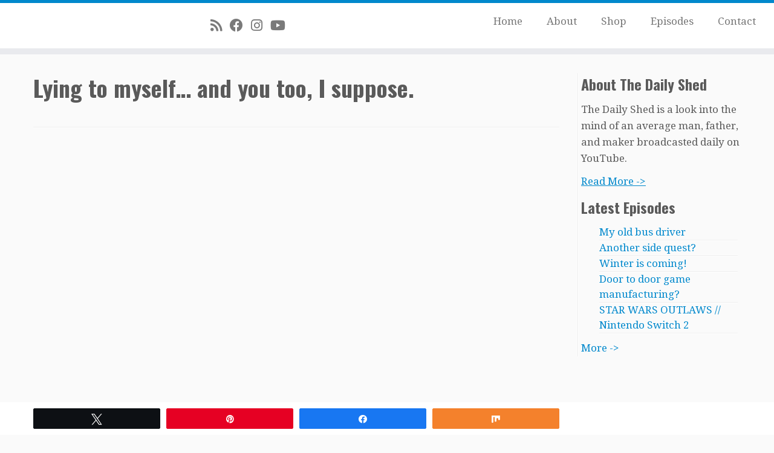

--- FILE ---
content_type: text/html; charset=utf-8
request_url: https://www.google.com/recaptcha/api2/anchor?ar=1&k=6Le5GfkUAAAAAOZMBsdn5AxOCm0s-lFLYPKvaSgT&co=aHR0cHM6Ly90aGVkYWlseXNoZWQuY29tOjQ0Mw..&hl=en&v=PoyoqOPhxBO7pBk68S4YbpHZ&size=invisible&anchor-ms=20000&execute-ms=30000&cb=mgo9jwrjxfr8
body_size: 48496
content:
<!DOCTYPE HTML><html dir="ltr" lang="en"><head><meta http-equiv="Content-Type" content="text/html; charset=UTF-8">
<meta http-equiv="X-UA-Compatible" content="IE=edge">
<title>reCAPTCHA</title>
<style type="text/css">
/* cyrillic-ext */
@font-face {
  font-family: 'Roboto';
  font-style: normal;
  font-weight: 400;
  font-stretch: 100%;
  src: url(//fonts.gstatic.com/s/roboto/v48/KFO7CnqEu92Fr1ME7kSn66aGLdTylUAMa3GUBHMdazTgWw.woff2) format('woff2');
  unicode-range: U+0460-052F, U+1C80-1C8A, U+20B4, U+2DE0-2DFF, U+A640-A69F, U+FE2E-FE2F;
}
/* cyrillic */
@font-face {
  font-family: 'Roboto';
  font-style: normal;
  font-weight: 400;
  font-stretch: 100%;
  src: url(//fonts.gstatic.com/s/roboto/v48/KFO7CnqEu92Fr1ME7kSn66aGLdTylUAMa3iUBHMdazTgWw.woff2) format('woff2');
  unicode-range: U+0301, U+0400-045F, U+0490-0491, U+04B0-04B1, U+2116;
}
/* greek-ext */
@font-face {
  font-family: 'Roboto';
  font-style: normal;
  font-weight: 400;
  font-stretch: 100%;
  src: url(//fonts.gstatic.com/s/roboto/v48/KFO7CnqEu92Fr1ME7kSn66aGLdTylUAMa3CUBHMdazTgWw.woff2) format('woff2');
  unicode-range: U+1F00-1FFF;
}
/* greek */
@font-face {
  font-family: 'Roboto';
  font-style: normal;
  font-weight: 400;
  font-stretch: 100%;
  src: url(//fonts.gstatic.com/s/roboto/v48/KFO7CnqEu92Fr1ME7kSn66aGLdTylUAMa3-UBHMdazTgWw.woff2) format('woff2');
  unicode-range: U+0370-0377, U+037A-037F, U+0384-038A, U+038C, U+038E-03A1, U+03A3-03FF;
}
/* math */
@font-face {
  font-family: 'Roboto';
  font-style: normal;
  font-weight: 400;
  font-stretch: 100%;
  src: url(//fonts.gstatic.com/s/roboto/v48/KFO7CnqEu92Fr1ME7kSn66aGLdTylUAMawCUBHMdazTgWw.woff2) format('woff2');
  unicode-range: U+0302-0303, U+0305, U+0307-0308, U+0310, U+0312, U+0315, U+031A, U+0326-0327, U+032C, U+032F-0330, U+0332-0333, U+0338, U+033A, U+0346, U+034D, U+0391-03A1, U+03A3-03A9, U+03B1-03C9, U+03D1, U+03D5-03D6, U+03F0-03F1, U+03F4-03F5, U+2016-2017, U+2034-2038, U+203C, U+2040, U+2043, U+2047, U+2050, U+2057, U+205F, U+2070-2071, U+2074-208E, U+2090-209C, U+20D0-20DC, U+20E1, U+20E5-20EF, U+2100-2112, U+2114-2115, U+2117-2121, U+2123-214F, U+2190, U+2192, U+2194-21AE, U+21B0-21E5, U+21F1-21F2, U+21F4-2211, U+2213-2214, U+2216-22FF, U+2308-230B, U+2310, U+2319, U+231C-2321, U+2336-237A, U+237C, U+2395, U+239B-23B7, U+23D0, U+23DC-23E1, U+2474-2475, U+25AF, U+25B3, U+25B7, U+25BD, U+25C1, U+25CA, U+25CC, U+25FB, U+266D-266F, U+27C0-27FF, U+2900-2AFF, U+2B0E-2B11, U+2B30-2B4C, U+2BFE, U+3030, U+FF5B, U+FF5D, U+1D400-1D7FF, U+1EE00-1EEFF;
}
/* symbols */
@font-face {
  font-family: 'Roboto';
  font-style: normal;
  font-weight: 400;
  font-stretch: 100%;
  src: url(//fonts.gstatic.com/s/roboto/v48/KFO7CnqEu92Fr1ME7kSn66aGLdTylUAMaxKUBHMdazTgWw.woff2) format('woff2');
  unicode-range: U+0001-000C, U+000E-001F, U+007F-009F, U+20DD-20E0, U+20E2-20E4, U+2150-218F, U+2190, U+2192, U+2194-2199, U+21AF, U+21E6-21F0, U+21F3, U+2218-2219, U+2299, U+22C4-22C6, U+2300-243F, U+2440-244A, U+2460-24FF, U+25A0-27BF, U+2800-28FF, U+2921-2922, U+2981, U+29BF, U+29EB, U+2B00-2BFF, U+4DC0-4DFF, U+FFF9-FFFB, U+10140-1018E, U+10190-1019C, U+101A0, U+101D0-101FD, U+102E0-102FB, U+10E60-10E7E, U+1D2C0-1D2D3, U+1D2E0-1D37F, U+1F000-1F0FF, U+1F100-1F1AD, U+1F1E6-1F1FF, U+1F30D-1F30F, U+1F315, U+1F31C, U+1F31E, U+1F320-1F32C, U+1F336, U+1F378, U+1F37D, U+1F382, U+1F393-1F39F, U+1F3A7-1F3A8, U+1F3AC-1F3AF, U+1F3C2, U+1F3C4-1F3C6, U+1F3CA-1F3CE, U+1F3D4-1F3E0, U+1F3ED, U+1F3F1-1F3F3, U+1F3F5-1F3F7, U+1F408, U+1F415, U+1F41F, U+1F426, U+1F43F, U+1F441-1F442, U+1F444, U+1F446-1F449, U+1F44C-1F44E, U+1F453, U+1F46A, U+1F47D, U+1F4A3, U+1F4B0, U+1F4B3, U+1F4B9, U+1F4BB, U+1F4BF, U+1F4C8-1F4CB, U+1F4D6, U+1F4DA, U+1F4DF, U+1F4E3-1F4E6, U+1F4EA-1F4ED, U+1F4F7, U+1F4F9-1F4FB, U+1F4FD-1F4FE, U+1F503, U+1F507-1F50B, U+1F50D, U+1F512-1F513, U+1F53E-1F54A, U+1F54F-1F5FA, U+1F610, U+1F650-1F67F, U+1F687, U+1F68D, U+1F691, U+1F694, U+1F698, U+1F6AD, U+1F6B2, U+1F6B9-1F6BA, U+1F6BC, U+1F6C6-1F6CF, U+1F6D3-1F6D7, U+1F6E0-1F6EA, U+1F6F0-1F6F3, U+1F6F7-1F6FC, U+1F700-1F7FF, U+1F800-1F80B, U+1F810-1F847, U+1F850-1F859, U+1F860-1F887, U+1F890-1F8AD, U+1F8B0-1F8BB, U+1F8C0-1F8C1, U+1F900-1F90B, U+1F93B, U+1F946, U+1F984, U+1F996, U+1F9E9, U+1FA00-1FA6F, U+1FA70-1FA7C, U+1FA80-1FA89, U+1FA8F-1FAC6, U+1FACE-1FADC, U+1FADF-1FAE9, U+1FAF0-1FAF8, U+1FB00-1FBFF;
}
/* vietnamese */
@font-face {
  font-family: 'Roboto';
  font-style: normal;
  font-weight: 400;
  font-stretch: 100%;
  src: url(//fonts.gstatic.com/s/roboto/v48/KFO7CnqEu92Fr1ME7kSn66aGLdTylUAMa3OUBHMdazTgWw.woff2) format('woff2');
  unicode-range: U+0102-0103, U+0110-0111, U+0128-0129, U+0168-0169, U+01A0-01A1, U+01AF-01B0, U+0300-0301, U+0303-0304, U+0308-0309, U+0323, U+0329, U+1EA0-1EF9, U+20AB;
}
/* latin-ext */
@font-face {
  font-family: 'Roboto';
  font-style: normal;
  font-weight: 400;
  font-stretch: 100%;
  src: url(//fonts.gstatic.com/s/roboto/v48/KFO7CnqEu92Fr1ME7kSn66aGLdTylUAMa3KUBHMdazTgWw.woff2) format('woff2');
  unicode-range: U+0100-02BA, U+02BD-02C5, U+02C7-02CC, U+02CE-02D7, U+02DD-02FF, U+0304, U+0308, U+0329, U+1D00-1DBF, U+1E00-1E9F, U+1EF2-1EFF, U+2020, U+20A0-20AB, U+20AD-20C0, U+2113, U+2C60-2C7F, U+A720-A7FF;
}
/* latin */
@font-face {
  font-family: 'Roboto';
  font-style: normal;
  font-weight: 400;
  font-stretch: 100%;
  src: url(//fonts.gstatic.com/s/roboto/v48/KFO7CnqEu92Fr1ME7kSn66aGLdTylUAMa3yUBHMdazQ.woff2) format('woff2');
  unicode-range: U+0000-00FF, U+0131, U+0152-0153, U+02BB-02BC, U+02C6, U+02DA, U+02DC, U+0304, U+0308, U+0329, U+2000-206F, U+20AC, U+2122, U+2191, U+2193, U+2212, U+2215, U+FEFF, U+FFFD;
}
/* cyrillic-ext */
@font-face {
  font-family: 'Roboto';
  font-style: normal;
  font-weight: 500;
  font-stretch: 100%;
  src: url(//fonts.gstatic.com/s/roboto/v48/KFO7CnqEu92Fr1ME7kSn66aGLdTylUAMa3GUBHMdazTgWw.woff2) format('woff2');
  unicode-range: U+0460-052F, U+1C80-1C8A, U+20B4, U+2DE0-2DFF, U+A640-A69F, U+FE2E-FE2F;
}
/* cyrillic */
@font-face {
  font-family: 'Roboto';
  font-style: normal;
  font-weight: 500;
  font-stretch: 100%;
  src: url(//fonts.gstatic.com/s/roboto/v48/KFO7CnqEu92Fr1ME7kSn66aGLdTylUAMa3iUBHMdazTgWw.woff2) format('woff2');
  unicode-range: U+0301, U+0400-045F, U+0490-0491, U+04B0-04B1, U+2116;
}
/* greek-ext */
@font-face {
  font-family: 'Roboto';
  font-style: normal;
  font-weight: 500;
  font-stretch: 100%;
  src: url(//fonts.gstatic.com/s/roboto/v48/KFO7CnqEu92Fr1ME7kSn66aGLdTylUAMa3CUBHMdazTgWw.woff2) format('woff2');
  unicode-range: U+1F00-1FFF;
}
/* greek */
@font-face {
  font-family: 'Roboto';
  font-style: normal;
  font-weight: 500;
  font-stretch: 100%;
  src: url(//fonts.gstatic.com/s/roboto/v48/KFO7CnqEu92Fr1ME7kSn66aGLdTylUAMa3-UBHMdazTgWw.woff2) format('woff2');
  unicode-range: U+0370-0377, U+037A-037F, U+0384-038A, U+038C, U+038E-03A1, U+03A3-03FF;
}
/* math */
@font-face {
  font-family: 'Roboto';
  font-style: normal;
  font-weight: 500;
  font-stretch: 100%;
  src: url(//fonts.gstatic.com/s/roboto/v48/KFO7CnqEu92Fr1ME7kSn66aGLdTylUAMawCUBHMdazTgWw.woff2) format('woff2');
  unicode-range: U+0302-0303, U+0305, U+0307-0308, U+0310, U+0312, U+0315, U+031A, U+0326-0327, U+032C, U+032F-0330, U+0332-0333, U+0338, U+033A, U+0346, U+034D, U+0391-03A1, U+03A3-03A9, U+03B1-03C9, U+03D1, U+03D5-03D6, U+03F0-03F1, U+03F4-03F5, U+2016-2017, U+2034-2038, U+203C, U+2040, U+2043, U+2047, U+2050, U+2057, U+205F, U+2070-2071, U+2074-208E, U+2090-209C, U+20D0-20DC, U+20E1, U+20E5-20EF, U+2100-2112, U+2114-2115, U+2117-2121, U+2123-214F, U+2190, U+2192, U+2194-21AE, U+21B0-21E5, U+21F1-21F2, U+21F4-2211, U+2213-2214, U+2216-22FF, U+2308-230B, U+2310, U+2319, U+231C-2321, U+2336-237A, U+237C, U+2395, U+239B-23B7, U+23D0, U+23DC-23E1, U+2474-2475, U+25AF, U+25B3, U+25B7, U+25BD, U+25C1, U+25CA, U+25CC, U+25FB, U+266D-266F, U+27C0-27FF, U+2900-2AFF, U+2B0E-2B11, U+2B30-2B4C, U+2BFE, U+3030, U+FF5B, U+FF5D, U+1D400-1D7FF, U+1EE00-1EEFF;
}
/* symbols */
@font-face {
  font-family: 'Roboto';
  font-style: normal;
  font-weight: 500;
  font-stretch: 100%;
  src: url(//fonts.gstatic.com/s/roboto/v48/KFO7CnqEu92Fr1ME7kSn66aGLdTylUAMaxKUBHMdazTgWw.woff2) format('woff2');
  unicode-range: U+0001-000C, U+000E-001F, U+007F-009F, U+20DD-20E0, U+20E2-20E4, U+2150-218F, U+2190, U+2192, U+2194-2199, U+21AF, U+21E6-21F0, U+21F3, U+2218-2219, U+2299, U+22C4-22C6, U+2300-243F, U+2440-244A, U+2460-24FF, U+25A0-27BF, U+2800-28FF, U+2921-2922, U+2981, U+29BF, U+29EB, U+2B00-2BFF, U+4DC0-4DFF, U+FFF9-FFFB, U+10140-1018E, U+10190-1019C, U+101A0, U+101D0-101FD, U+102E0-102FB, U+10E60-10E7E, U+1D2C0-1D2D3, U+1D2E0-1D37F, U+1F000-1F0FF, U+1F100-1F1AD, U+1F1E6-1F1FF, U+1F30D-1F30F, U+1F315, U+1F31C, U+1F31E, U+1F320-1F32C, U+1F336, U+1F378, U+1F37D, U+1F382, U+1F393-1F39F, U+1F3A7-1F3A8, U+1F3AC-1F3AF, U+1F3C2, U+1F3C4-1F3C6, U+1F3CA-1F3CE, U+1F3D4-1F3E0, U+1F3ED, U+1F3F1-1F3F3, U+1F3F5-1F3F7, U+1F408, U+1F415, U+1F41F, U+1F426, U+1F43F, U+1F441-1F442, U+1F444, U+1F446-1F449, U+1F44C-1F44E, U+1F453, U+1F46A, U+1F47D, U+1F4A3, U+1F4B0, U+1F4B3, U+1F4B9, U+1F4BB, U+1F4BF, U+1F4C8-1F4CB, U+1F4D6, U+1F4DA, U+1F4DF, U+1F4E3-1F4E6, U+1F4EA-1F4ED, U+1F4F7, U+1F4F9-1F4FB, U+1F4FD-1F4FE, U+1F503, U+1F507-1F50B, U+1F50D, U+1F512-1F513, U+1F53E-1F54A, U+1F54F-1F5FA, U+1F610, U+1F650-1F67F, U+1F687, U+1F68D, U+1F691, U+1F694, U+1F698, U+1F6AD, U+1F6B2, U+1F6B9-1F6BA, U+1F6BC, U+1F6C6-1F6CF, U+1F6D3-1F6D7, U+1F6E0-1F6EA, U+1F6F0-1F6F3, U+1F6F7-1F6FC, U+1F700-1F7FF, U+1F800-1F80B, U+1F810-1F847, U+1F850-1F859, U+1F860-1F887, U+1F890-1F8AD, U+1F8B0-1F8BB, U+1F8C0-1F8C1, U+1F900-1F90B, U+1F93B, U+1F946, U+1F984, U+1F996, U+1F9E9, U+1FA00-1FA6F, U+1FA70-1FA7C, U+1FA80-1FA89, U+1FA8F-1FAC6, U+1FACE-1FADC, U+1FADF-1FAE9, U+1FAF0-1FAF8, U+1FB00-1FBFF;
}
/* vietnamese */
@font-face {
  font-family: 'Roboto';
  font-style: normal;
  font-weight: 500;
  font-stretch: 100%;
  src: url(//fonts.gstatic.com/s/roboto/v48/KFO7CnqEu92Fr1ME7kSn66aGLdTylUAMa3OUBHMdazTgWw.woff2) format('woff2');
  unicode-range: U+0102-0103, U+0110-0111, U+0128-0129, U+0168-0169, U+01A0-01A1, U+01AF-01B0, U+0300-0301, U+0303-0304, U+0308-0309, U+0323, U+0329, U+1EA0-1EF9, U+20AB;
}
/* latin-ext */
@font-face {
  font-family: 'Roboto';
  font-style: normal;
  font-weight: 500;
  font-stretch: 100%;
  src: url(//fonts.gstatic.com/s/roboto/v48/KFO7CnqEu92Fr1ME7kSn66aGLdTylUAMa3KUBHMdazTgWw.woff2) format('woff2');
  unicode-range: U+0100-02BA, U+02BD-02C5, U+02C7-02CC, U+02CE-02D7, U+02DD-02FF, U+0304, U+0308, U+0329, U+1D00-1DBF, U+1E00-1E9F, U+1EF2-1EFF, U+2020, U+20A0-20AB, U+20AD-20C0, U+2113, U+2C60-2C7F, U+A720-A7FF;
}
/* latin */
@font-face {
  font-family: 'Roboto';
  font-style: normal;
  font-weight: 500;
  font-stretch: 100%;
  src: url(//fonts.gstatic.com/s/roboto/v48/KFO7CnqEu92Fr1ME7kSn66aGLdTylUAMa3yUBHMdazQ.woff2) format('woff2');
  unicode-range: U+0000-00FF, U+0131, U+0152-0153, U+02BB-02BC, U+02C6, U+02DA, U+02DC, U+0304, U+0308, U+0329, U+2000-206F, U+20AC, U+2122, U+2191, U+2193, U+2212, U+2215, U+FEFF, U+FFFD;
}
/* cyrillic-ext */
@font-face {
  font-family: 'Roboto';
  font-style: normal;
  font-weight: 900;
  font-stretch: 100%;
  src: url(//fonts.gstatic.com/s/roboto/v48/KFO7CnqEu92Fr1ME7kSn66aGLdTylUAMa3GUBHMdazTgWw.woff2) format('woff2');
  unicode-range: U+0460-052F, U+1C80-1C8A, U+20B4, U+2DE0-2DFF, U+A640-A69F, U+FE2E-FE2F;
}
/* cyrillic */
@font-face {
  font-family: 'Roboto';
  font-style: normal;
  font-weight: 900;
  font-stretch: 100%;
  src: url(//fonts.gstatic.com/s/roboto/v48/KFO7CnqEu92Fr1ME7kSn66aGLdTylUAMa3iUBHMdazTgWw.woff2) format('woff2');
  unicode-range: U+0301, U+0400-045F, U+0490-0491, U+04B0-04B1, U+2116;
}
/* greek-ext */
@font-face {
  font-family: 'Roboto';
  font-style: normal;
  font-weight: 900;
  font-stretch: 100%;
  src: url(//fonts.gstatic.com/s/roboto/v48/KFO7CnqEu92Fr1ME7kSn66aGLdTylUAMa3CUBHMdazTgWw.woff2) format('woff2');
  unicode-range: U+1F00-1FFF;
}
/* greek */
@font-face {
  font-family: 'Roboto';
  font-style: normal;
  font-weight: 900;
  font-stretch: 100%;
  src: url(//fonts.gstatic.com/s/roboto/v48/KFO7CnqEu92Fr1ME7kSn66aGLdTylUAMa3-UBHMdazTgWw.woff2) format('woff2');
  unicode-range: U+0370-0377, U+037A-037F, U+0384-038A, U+038C, U+038E-03A1, U+03A3-03FF;
}
/* math */
@font-face {
  font-family: 'Roboto';
  font-style: normal;
  font-weight: 900;
  font-stretch: 100%;
  src: url(//fonts.gstatic.com/s/roboto/v48/KFO7CnqEu92Fr1ME7kSn66aGLdTylUAMawCUBHMdazTgWw.woff2) format('woff2');
  unicode-range: U+0302-0303, U+0305, U+0307-0308, U+0310, U+0312, U+0315, U+031A, U+0326-0327, U+032C, U+032F-0330, U+0332-0333, U+0338, U+033A, U+0346, U+034D, U+0391-03A1, U+03A3-03A9, U+03B1-03C9, U+03D1, U+03D5-03D6, U+03F0-03F1, U+03F4-03F5, U+2016-2017, U+2034-2038, U+203C, U+2040, U+2043, U+2047, U+2050, U+2057, U+205F, U+2070-2071, U+2074-208E, U+2090-209C, U+20D0-20DC, U+20E1, U+20E5-20EF, U+2100-2112, U+2114-2115, U+2117-2121, U+2123-214F, U+2190, U+2192, U+2194-21AE, U+21B0-21E5, U+21F1-21F2, U+21F4-2211, U+2213-2214, U+2216-22FF, U+2308-230B, U+2310, U+2319, U+231C-2321, U+2336-237A, U+237C, U+2395, U+239B-23B7, U+23D0, U+23DC-23E1, U+2474-2475, U+25AF, U+25B3, U+25B7, U+25BD, U+25C1, U+25CA, U+25CC, U+25FB, U+266D-266F, U+27C0-27FF, U+2900-2AFF, U+2B0E-2B11, U+2B30-2B4C, U+2BFE, U+3030, U+FF5B, U+FF5D, U+1D400-1D7FF, U+1EE00-1EEFF;
}
/* symbols */
@font-face {
  font-family: 'Roboto';
  font-style: normal;
  font-weight: 900;
  font-stretch: 100%;
  src: url(//fonts.gstatic.com/s/roboto/v48/KFO7CnqEu92Fr1ME7kSn66aGLdTylUAMaxKUBHMdazTgWw.woff2) format('woff2');
  unicode-range: U+0001-000C, U+000E-001F, U+007F-009F, U+20DD-20E0, U+20E2-20E4, U+2150-218F, U+2190, U+2192, U+2194-2199, U+21AF, U+21E6-21F0, U+21F3, U+2218-2219, U+2299, U+22C4-22C6, U+2300-243F, U+2440-244A, U+2460-24FF, U+25A0-27BF, U+2800-28FF, U+2921-2922, U+2981, U+29BF, U+29EB, U+2B00-2BFF, U+4DC0-4DFF, U+FFF9-FFFB, U+10140-1018E, U+10190-1019C, U+101A0, U+101D0-101FD, U+102E0-102FB, U+10E60-10E7E, U+1D2C0-1D2D3, U+1D2E0-1D37F, U+1F000-1F0FF, U+1F100-1F1AD, U+1F1E6-1F1FF, U+1F30D-1F30F, U+1F315, U+1F31C, U+1F31E, U+1F320-1F32C, U+1F336, U+1F378, U+1F37D, U+1F382, U+1F393-1F39F, U+1F3A7-1F3A8, U+1F3AC-1F3AF, U+1F3C2, U+1F3C4-1F3C6, U+1F3CA-1F3CE, U+1F3D4-1F3E0, U+1F3ED, U+1F3F1-1F3F3, U+1F3F5-1F3F7, U+1F408, U+1F415, U+1F41F, U+1F426, U+1F43F, U+1F441-1F442, U+1F444, U+1F446-1F449, U+1F44C-1F44E, U+1F453, U+1F46A, U+1F47D, U+1F4A3, U+1F4B0, U+1F4B3, U+1F4B9, U+1F4BB, U+1F4BF, U+1F4C8-1F4CB, U+1F4D6, U+1F4DA, U+1F4DF, U+1F4E3-1F4E6, U+1F4EA-1F4ED, U+1F4F7, U+1F4F9-1F4FB, U+1F4FD-1F4FE, U+1F503, U+1F507-1F50B, U+1F50D, U+1F512-1F513, U+1F53E-1F54A, U+1F54F-1F5FA, U+1F610, U+1F650-1F67F, U+1F687, U+1F68D, U+1F691, U+1F694, U+1F698, U+1F6AD, U+1F6B2, U+1F6B9-1F6BA, U+1F6BC, U+1F6C6-1F6CF, U+1F6D3-1F6D7, U+1F6E0-1F6EA, U+1F6F0-1F6F3, U+1F6F7-1F6FC, U+1F700-1F7FF, U+1F800-1F80B, U+1F810-1F847, U+1F850-1F859, U+1F860-1F887, U+1F890-1F8AD, U+1F8B0-1F8BB, U+1F8C0-1F8C1, U+1F900-1F90B, U+1F93B, U+1F946, U+1F984, U+1F996, U+1F9E9, U+1FA00-1FA6F, U+1FA70-1FA7C, U+1FA80-1FA89, U+1FA8F-1FAC6, U+1FACE-1FADC, U+1FADF-1FAE9, U+1FAF0-1FAF8, U+1FB00-1FBFF;
}
/* vietnamese */
@font-face {
  font-family: 'Roboto';
  font-style: normal;
  font-weight: 900;
  font-stretch: 100%;
  src: url(//fonts.gstatic.com/s/roboto/v48/KFO7CnqEu92Fr1ME7kSn66aGLdTylUAMa3OUBHMdazTgWw.woff2) format('woff2');
  unicode-range: U+0102-0103, U+0110-0111, U+0128-0129, U+0168-0169, U+01A0-01A1, U+01AF-01B0, U+0300-0301, U+0303-0304, U+0308-0309, U+0323, U+0329, U+1EA0-1EF9, U+20AB;
}
/* latin-ext */
@font-face {
  font-family: 'Roboto';
  font-style: normal;
  font-weight: 900;
  font-stretch: 100%;
  src: url(//fonts.gstatic.com/s/roboto/v48/KFO7CnqEu92Fr1ME7kSn66aGLdTylUAMa3KUBHMdazTgWw.woff2) format('woff2');
  unicode-range: U+0100-02BA, U+02BD-02C5, U+02C7-02CC, U+02CE-02D7, U+02DD-02FF, U+0304, U+0308, U+0329, U+1D00-1DBF, U+1E00-1E9F, U+1EF2-1EFF, U+2020, U+20A0-20AB, U+20AD-20C0, U+2113, U+2C60-2C7F, U+A720-A7FF;
}
/* latin */
@font-face {
  font-family: 'Roboto';
  font-style: normal;
  font-weight: 900;
  font-stretch: 100%;
  src: url(//fonts.gstatic.com/s/roboto/v48/KFO7CnqEu92Fr1ME7kSn66aGLdTylUAMa3yUBHMdazQ.woff2) format('woff2');
  unicode-range: U+0000-00FF, U+0131, U+0152-0153, U+02BB-02BC, U+02C6, U+02DA, U+02DC, U+0304, U+0308, U+0329, U+2000-206F, U+20AC, U+2122, U+2191, U+2193, U+2212, U+2215, U+FEFF, U+FFFD;
}

</style>
<link rel="stylesheet" type="text/css" href="https://www.gstatic.com/recaptcha/releases/PoyoqOPhxBO7pBk68S4YbpHZ/styles__ltr.css">
<script nonce="gXkkLE8pQJD9YNUrl7deYA" type="text/javascript">window['__recaptcha_api'] = 'https://www.google.com/recaptcha/api2/';</script>
<script type="text/javascript" src="https://www.gstatic.com/recaptcha/releases/PoyoqOPhxBO7pBk68S4YbpHZ/recaptcha__en.js" nonce="gXkkLE8pQJD9YNUrl7deYA">
      
    </script></head>
<body><div id="rc-anchor-alert" class="rc-anchor-alert"></div>
<input type="hidden" id="recaptcha-token" value="[base64]">
<script type="text/javascript" nonce="gXkkLE8pQJD9YNUrl7deYA">
      recaptcha.anchor.Main.init("[\x22ainput\x22,[\x22bgdata\x22,\x22\x22,\[base64]/[base64]/[base64]/bmV3IHJbeF0oY1swXSk6RT09Mj9uZXcgclt4XShjWzBdLGNbMV0pOkU9PTM/bmV3IHJbeF0oY1swXSxjWzFdLGNbMl0pOkU9PTQ/[base64]/[base64]/[base64]/[base64]/[base64]/[base64]/[base64]/[base64]\x22,\[base64]\\u003d\x22,\x22w5bCtkLCp8OjJsOCHsO0RC7CqsKZUsKJM1NWwrNOw7bDpE3DncOow75QwrItdW16w6vDnsOow6/DqsO3woHDnsK6w7wlwoh3FcKQQMOuw4nCrMK3w7PDvsKUwoczw77DnSdYd3ElecO4w6c5w73ComzDtg7DpcOCwp7DkS7CusOJwr1Gw5rDkF7DkCMbw5xpAMKrfsKbYUfDoMKgwqccH8KxTxkPVsKFwppWw6/CiVTDnsOIw60qJ2o9w4kzcXJGw4R/YsOyHn3Dn8KjVWzCgMKaNcKbIBXChxHCtcO1w4HCp8KKAytfw5BRwrBBPVVXK8OeHsKxwofChcO0P0HDjMODwo4Dwp85w7FbwoPCucKLcMOIw4rDu0XDn2fCmMKwO8KuMjYLw6DDnMK/[base64]/QcKswp3CpMOdHRIORMOxw7jDvng4QsKhw6nCp0PDuMOAw4BhdEZ/[base64]/DsMOBw77DsHY6JcOWaW/DviANw4bCvF1Xw6VsGWzCpxvCv3TCucONXsO4FcOKbsO6dRR+Km07wo9XDsKTw6jCjmIgw7cCw5LDlMKwXsKFw5Zdw5vDgx3ClTwDBwzDtVXCpQs/[base64]/wqzCjcKGw7vCscOfw6nDncOLKsOtwqkJwqfCtkTDvMKBc8OYf8OKCSvDsXBiw4Q6dcOEwoXDiGcEwo4wecKUVDDDqMOtw61jwo3CvkIsw57CtGVuw47DlzQgwoY+wrowKTbCocOJGMODw6UCwo/DqMKHw5TCiFfDs8KDcsOew6DDr8KgdMOTwoTCiFnDoMOmHmXDknxRWMKjwrPCrcKNBj5ewr1jwociPEp/fMOzwrDDisK6wpjCjnjCtMOdw7FgG2nCp8KkQ8Kzw5/CghAnwpbCv8OuwqkALMOSwq5VWcKQPQLCicOFBgjDt1TCqX3DpBTDvMO3w70Hwp/DgnpVPT9zw5vDhGLCoTZ/alw9KMOmesKQQ0zCksOfNmE+RjzDkV7DnsODw6MDwqjDv8KDwqkLwqY/w47CgAHDjcKdS3fCqGnCjV8mw73DuMOPw45LY8KPw7bCjGQ6w5fClsKswqYkw4LCk39HGsO1ax7DicKROMOdw5c5w4QCGV/[base64]/[base64]/OQ3DqxdiQm7DssOuVA4ew5lGwpkmAVFuJMOAwpzCnWDCkcOXYRjCjMKIJlkHwr1wwpJSVsKOScO3wp8PwqXCnMOHw6Atwo1mwpMZNwzDo1bCuMKhGWNcw5bClRjCg8K3wpMXA8Ovw4TCm24DQsK2GVHCtsO/[base64]/ChwbCqcOfwoDDvjzCqnXDh8OwwozDgcKcc8ORwp13F1MIflXCqF3Cq3MDw4PDvsO/BQwiCsObwojCvWDDrC9swoHDum15U8OHA1PChS7CnsKEcsODJDXDi8OcecKCOcK0w53DqTgBBADDuFscwohEwq3DisKha8K7OMKzP8Opw7LDlsKBwqhTw4Uww5vDgkPCuB4ZWEg7w4cTw4LCijR4FEh0VQdOw681e1ROE8O/wq/[base64]/DtzLCo8KtwrvDmMKYU8KXwo7DuiRhGcKAw57DscKPTMO3w5vCo8OeGcKFwrZ9w556bTgpB8O/HcKtwr1Vwod+wrxWSmdhNXnCgDDDnsKow44fw4sSwqbDhHBbPl/CjFsJHcObDUVEdMKxHcKkwpvChsOMwqTCn3sSZMOrwqHDrsOraCnCpmICwobDisOFGMKGOHc3w4bCpRg8RiIAw7Y2w4QHGsObK8KqQT7ClsKgZXvCj8O5HnfDvcOoEyFbNBwgV8KSwpIgK1dJw5dODlHDlnM/NHpdS09Mc2PDosKFw7rCusOHWsOHKFXCvwPDrsKteMKvw6XCvG0xIip6w5vDr8KfCWPDmcKbwpYVdMOFw79CwrnCpxDCqcOHZA59BAkmZcKxfn0Qw73DkifDtFjCqnXCoMKUw4/[base64]/GsKXw5s1BMK1PxvDpHjDoFxKfMO4wpDCnUgFW3kewqzDkEEuwr/DhW8Da0AbMMO5dihXw4HCpWDDncK5YsO7w4TCpW0XwoZAdmwIXyPCosO6wohzwpjDtMOoNn5gaMOQSQPCilbDrsOaaX4NM2HDm8O3eT5lYiMMw70cw6LDkDXDkcOeAcO/fhTDqsOHLXTDgMKsAjwZwofCpkDDqMOjw4jCksKWwqRowqnDq8KLJBrDuUbCjXkIwqBpwpjDhTYTw5bDgCPDiSxWw6TCiwQ/D8KOw5jCqyXDtARuwoAnw5jCjMKcw7l9M3YvJ8KvLsO6DcOwwrsFw7jCgMK1woICABhAIcOVVVU6FiVvwoXDjS/DqSFHSkMdw5zCqhBhw5HCqW5ow5zDlgfDjcKtLsOjD2ovw7/Cv8KTw6XCk8O8w4DDqMK3wr/DgcKBwprDuFfDiHYrw79twpfCkFzDosKvGEwpTBwgw7sQJGVJwpcbDMOAFElqXQjCg8K/[base64]/YwtjNF3CiwDCh3QXwqhrwrh3LQ0VFsO9wrl4EjXCgC7DrHA0w5wKVmjClMOtAknDpsK+XlHCm8Ksw4lEA1h3Qx4/HzHCncOpw6rDo0vDq8OnEsOAwr4KwrQNUsO3wqogwpLClMKkRsKuwpBvwrhQR8KFMcOqw5oGBsK2B8Kkwrt7wr10VQJGenQ8M8KswrfDlzLChUcwS0/DqsKFwqzDpMOGwpzDuMKgCw0pwpI/KsO4KkfDj8KDw6NJw4fCtcOFC8ONwqnCjFwGwqXChcOEw4tKAhpIwqDDgcK8JDVzRDfDmsKTwpbCkA9vbcOrwpLDoMOcwrHDr8KmNB/Dk0TDuMOENMOUw4tkfWkLaV/Dix5lwr3Duy5iNsODwo3Cg8OefA4zwoEswonDmg7DhmFcwokmTsOeDCx/w47Dp2fCkhgeUGbCmDF8XcKzbcOGwp/DlVYdwqdyGMOmw6LDi8KdD8Kcw5jDo8KNwqtuw5QldsKKwqDDgcKCGiRaZMOkMsOVPMO4wqFZRSpUwp8PwootTndfKATDsG1fI8K9TEoBQmMgw6ldJcKnw5/CksOfJjcmw45FAsKaBsO4wpN4aEPCvEg3L8KlIhvDjcO+LsO0wp9dIMKKw4PDvTwQw7ozw7x6dcOUPBXDm8OhGcKjw6LDnsOPwqY8SEPChU/Dkh8twpAjw5HCk8KER2HDosO1Ew/DmMOVasKfWy/Cull4w7lnwpvCjhoOO8O4PkQuwrYlRMKnwpfDgG3Cj0PDvgrDgMOMwpvDp8KdQcOVXWouw7pGVGJrSsO9SnHCvMKpVcKdw4o3RD7DiwYNeXLDp8K2w5MmScKzSw5Ww6wswoYCwqg2wqbCkXLCm8K9JB1hSMOwY8OoRMKbZngJwqHDkXMuw5A/[base64]/CgGbDkxcrTWTCgizDtsOfwqDDrMKBbGRhwqDDtsK5dFTCosO9w7NMw55PeMKFIMOeJsK0wqFARcK+w5RNw5rDnmtIDXZENcOlw4huCcKJXQI9aEZhcMOydMK5woRFw7YHwoFRPcOWK8KAaMOobBzCrgNCwpUaw6/[base64]/asO2wp7Cm8KYw44cw6dowrJwU8OUbsKdw4HDg8ORwpoXC8K+w65owpDCmcOIEcOrwr1Cwpk7ZlxqDGUHwq/Cq8OrTcKGw5gPwqLDtMKxBsKJw7LCsjzClQvDmhckwqooIcOiwq7Dl8KQw6PDnBrDsToLAcKnLF9OwpTDq8KTVMKfw7Usw400wpTDlyXCuMOXAsOYUwlWwrQcw51WbixBwpB0wqXClEIxwo5AWsOvw4DDvsOcwro2V8OKT1N8wolxBMObw6fDp1/Dk2s5bg9DwqEfwrnDhcKmw4rDj8Kxw7XDlcKRWMOFwrvDon4/[base64]/DqzTDmsKZW8K9FsOFw7DDq1ssw5fDkcK3DjEbw5PDowDDll1IwqVrw6jDpUs0IV/CvhDCtF8sbl/CiCrDjATDqxnDllsWAitGLnTDqgEGTVkHw7xERcOYXX8ram/DlXtDwpNVdcO+VMOmcSdwdcOuwqLCrWxEJ8KUXsO7dsOQw4Ebw7BPw6rCpEMEw51Lwo7DvAfCjMOcCDrCgVwaw7zCsMKGw5hbw5hQw4VCKMKAwrtEw7LDiU/[base64]/[base64]/C8OhA8OJwqXCiMKSw6wPwpDDvSdgw6tCwpILw70rwrvDqC3DjwHDosOLwq7Cnk8ZwozDiMOiJ0xewpfCvU7DjSnDkU/CrHNowqcXw6lDw50pEDlGPCdhBcOxBMOGwq8jw6vClnk2Bjg/w5nCksOiFsO0W0MqwrvDrsOZw7fChsOuwqMMw43DksOLDcKMw6fCtMOCchIow6rCm3DDnB/[base64]/[base64]/[base64]/CqMKMwqwiKARodcOOw4wxw53DlMOlwpsGw4bDtBs0w6QmKcO0QsOrwo5Aw7TDhMKRwofCi1tBJAPDrUtzL8OXw4zDrX4rd8OiF8KrwpLCj3hobC7DoMKAKw/CqQUhCMOiw4XDmsKea1fDsFDCh8KEGcOeA3zDnsO/N8OZwrTDlzZowpDCiMOqZMKyYcOpw7HCmCJAXBbDkgPDtjJ1w7kiw5TCkMKyIsKlOsKbwqdoGXExwonCi8Kmw7TCkMOCwrZgHApBUcODF8KxwqRTT1AgwpFfw5XDpMOow6gxwpDDhAFBwoLCg0hIw7nDvcKYWl3DjcKpw4FFw5XCu2/[base64]/[base64]/DnErCusK2wplXwq1jF8Ktw7rDlcODw7Fyw5PDmsKxwoTCgALCvhDDqErDmsKRwozDjhLCicOuw5rDksOEeWYYw40lw44aScKDYQjDpcO9JxXDssK0GUzCs0LDhcKcBsO5OAAHwozCh3I6w6oZwqw5wo3DsgbDhsKzUMKDwpcRDh5INMOLTsKrI2HCoX9Jw7U/YXVmw6nCtMKHaGfCoW7DpcKROk3DtsOddgxbQsKFworCiT5nwoXDi8Knw6XDq0kncsK1aSkrLyEDw58/[base64]/ClcK8wrZ+GcKGOlAEdcOGwo/[base64]/DuwLCjEFpwp3CvgNOGDrDtj1jw7jDrEzCqcKKwr44aMK4woZrNQXDmGHDq0UEcMK6w7dhAMO/[base64]/[base64]/DvCfDgmfCrcKMD8KsCQrCpcKTCmfCi8KwK8Kcw54+w707Vm4Ew7wHAAPDhcKaw7rDu0BDwqoCScKjPcOPL8K/wpAbOHNzw6TDvcK6A8K+w4/[base64]/wqt1woRhwr9Lw6LDpcOJM8KkS8KgR1Q1wpI9w4kbw7LDpnQFPSjDv3l4YVRdw4k5FQssw5VmXTLDmMK7PzxgL3A4w57CoTxPIcKrw4kSwofChsKpNVU0w5/Dq2RDwr9nRUzChn8xFsOBw5Z3w7zChMOwWsOGMSDDqVVQwo3CtcKhV14Aw7PCqjZUw4zCimfCtMKIwqIND8K3wox+G8OiAB/DiDNuwoETw4szwozDkS3DvMKINV3DvDTDhTPDuRDChWZ8wocnG3jCunvDonZQLMKqw4PDuMKBASHCvlNZw5DDi8K6wo9QCy/DrsKuGMOTB8OKwqw4Bj7CncK8dy7Dj8KDPnhOZMOIw53CvzXCm8K7w5PCgD7CoxsOw47DocKaVsKSw7/[base64]/w53CnxBhw4XDusOIC8Knw4jCuMO/w5M8chc9XMObU8OCHgwSwpElDcOww7HDjCszQyHDncKlwrBXH8KWRXXDgMK6E0B0wpxTw6jClUzChHVNBjLCr8KCKsKIwrUbbk5QFB88Q8K6w7xZHsO7N8ODZwpDw67DucKuwoQ/Kk/CnhHCo8KrFXtZa8KsCzXDm2HCv0UvSRkZw6/CrcK7wrXCh3vDtsOBw5I3P8KVw6XCklrCsMOKbsKhw6tDHsK7wpfDhk3Dnj7CicK0wpbCowjDtsKsYcK/w7TCoUMdNMKNwpFKQsODVDFFT8KUw78owrBuw6XDk2cuwpbDnHpjTXlhCsKMATQwFEXCuX4ISDl+EQUpfhzDtTPDnQ/[base64]/w6oBIsOpBMK7wrTDk8K1ASLCjwHCiMOXw7zCmSXCtMKcwpIDwogDwoNiwqBeVMKCVmHCq8KrOURXLsKbw6dYZm05w4Exwo/Dl0RrTsO+w6gOw6J0OsOvWsKWwp3Dh8KffX7CphLCul7DgsOEG8KrwoYFCyXCqxHCqcOVwp/[base64]/CosKpw7TDqsKYw4bDqcOjw6gzwqbDl37CiHAAw4/DpCHChMOoAwFaCzDDv0fCrF8MAnFcw47Cm8KBwonDtMKddMOsATkiw6l3w5puw7vDssKCw75+FsO+ZVo4NMO7wrIww7UpVj51w70xDMOXw4IvwqLCu8O9w7Qpw5vDnMOra8KRI8KuZ8O7wo/Dr8OywpYFRSoCXUoRP8Kaw6DDn8OzwrrCosO4wohYwo0JamcpU2nCmXxVw60UMcOVwp7CiRvDicK1dD/CtcO0wpTCucKGNcKMw53DqsKyw5HCgmbDlGoMwrfDjcONw78lwrw9w5LCq8KUw4IWa8KnPMOwT8Kfw7HDh3ZZGHpdw5rCvhs1woHClsOEw6w/OcKkw4UOw63DoMOvw4VEwpora15jGcOUw6Jrw7g4YFPDv8KvHzUGw7U+K0DCtMOtw7JDIsKyw6jDiDYiwot9wrTCuwnDjTxGw7zDoEApDH81BShuXcKtw7AMwow6a8O1wqI1wqVtVDjCtsKFw7JGw5pKLcO0w4jDuyMTwp/DmX/DnR1/Z089w6NTZMKjAMOlw6hYw6J1C8KFwqvDsWXCojLCgcOPw6zChcOnSDTDhQzCuQJzw7AewplpbTp/wq/DpcOcG3BsIMOCw6t/FVAnwp11MgvCtn5xfcObw40Nw6tfK8OMT8KvTDsLw4rCuQp0IzEXZMO/w489ecKxw7zCmFN6wpLDiMObwo5+w7Rdw4zCjMOhwpHDjcOiGjbCpsKMwpdpw6BCwpYgw7J/T8KTNsOJw7I7wpIEHivDnTzClMKXYMOGQSkFwqg2aMKuUiHCmG9QGcOjesKJVcKPPMO9w5rDt8KYw4vDisK1M8OKeMOLw5bCsWs9wrbDhh/DgsKddmHCs3kELsOxcsOWwqvCrQNISMKmMcORwpILF8ObdAFwbhzCllsrwrrDsMO9w7I9wq9FMndgGh3Cl07Do8Kjw74DWnZ7wpvDuB/DhQ5CZyUVbMOtwr1gD1VeH8ODw6PDgsO7S8O4w4Z7Bhk2DMOyw5kKK8Klw5DDrMO6GsOycTcjwrPDgHbClcOjHCrDscOPfF9yw73Ck1DCvkzDrXpKw4ApwoJZw6dPworDuSbChh3Clwhuw7U4wro7w47DjsKwwp/Ck8OkLlDDqcO1AxgGw68TwrpZwotww4VPKVV1w6fDisODw4HCisKawr9BflJuwqxAYk3ClMOpwrTDqcKkwoEaw500PkoOLg51IXJfw59Cwr3ClMKawoTChAzDlcK6w43DpWJ/w750w4c0w7HDnD7DnMKaw6XDocOdwr3Col49TcKmC8KdwoQPZ8OnwoLDlcOPIcOcS8Kawr/CiHggw5F/w7HDn8KYBcOhCWzCmsOawo5Uw6zDmcO+w6zDqXgHw7XDm8O9w4x2wq/[base64]/CtsK+D1vDncOddsOqUgcYFcKNR2Z/HsOxw6kLw6jDoRTDnj7DjgFwNVAPb8KJw47DjsKjRHfDq8Kqe8O/MsO9w6bDsxYrSQhiwojDmcO9wqhEw6bDvhXCtwTDomYbwojCm1jDnV7Cr1wEw5FPJi5HwpfDhTHCgcK3w5/Cuw7Dl8OHEcOgMsOgw5c9Qm8bw5QxwrQ/QBHDtG7DkULDkDbDrDXCo8K2IsO/w5s0wpvDoUDDj8Kcwrx9wonDgMOdD31tHcOJLcKgwoIvwqgdw7oHM23Dpw7DjcKdXlPDvMO4RVIVw55xMcOqw6gpwos4SWwww5XDgSbDvD/DnsOcHMOEC3XDlDF6AMKDw6HDnsOUwq3Cm2lRJQHDhELCucOOw6rDpBbChjzCiMK9ZjnDl2zDjlbDnDDDkh7Dn8KIwqs7VcKYeH/CknRuJB/CpsKaw4Jfw6YFW8Oawrd/[base64]/CucOWC1XCj8Ogw55nwoRrWEdKcQzDh2VWwqvCjMOkQHctwqPCnyvDswITU8KKXmREYiNCOsKkYU9jP8OHNsOWW1vDssOiZ2XCisK2wpVRWXrCvcKmw6vDgE/DrkDDi3dKw7/[base64]/wqXClcKJdsK5wonCr8O0HXY/[base64]/QCNkAS7DtHcowrBqw6PDmnBcSsKHwovDk8OOHcKKw7JOIE8IBMOcwp/CgEjDvTHCiMOYXkNJw7oywptpf8KXdD7DlsOww5vCtxDCkxhRw4jDln/DqyrDgTdIwpfDm8OowrxCw5ErZcKEEEPCrMKMNMOpwpXDpzs1wq3DhcOGJRkfdsOvHyIxc8OAIUnDksKRwp/DmHZKOTYlw4rCpsOpw49rwq/DrnjCtQ5Dw5HCoE1gwo8XahkQd1nCo8Kxw47CicKew4w/WA3CpCVcwr03D8KtQ8KxwpTDgDRTLwnDijvDnE87w58tw4vDhi1UckVnJsKvw7FDw4kmw7IWw6HDpS3CnA3CmsKywoDDrVYLe8KXwqnDvTwPSMOFw6rDgMKZw6/DrE/Ct29cTsO5LcKCPsKtw7/DvsKHAStdwpbCqMOFVkgtOcKfBTfCgUkTw4B+RFQsVMOAbAfDq2DClsOOIsOAXxTCpF8gLcKUW8KIwpbCmkdvWcOiwqDCqMKow5/DqCBFw55lLsKHw5gpXUXDlwx7IUB9w5EkwroTRsOuFDIFT8KeUBfDlAk6OcO9w58JwqXCqsObccOXw53DmsKtw6w9FyjDo8KXwqbClzzCjC1Cw5Azw61sw5LDtljCksO0JcOow6QzBMKXUMO5wotcS8KBw7Rvw5bCj8Ksw4zCjHPCuF5oYcOgw6o6Ik/Di8K8IsKLc8OtfjAVMHHCtcKicicLQMO2V8OSw6JbK1vCs1xOVxR0w5gBw5gxBMKKf8OwwqvDiX7Cogd8VkfCuyXDiMK3XsK4SzxGw4IkcSTCr39gwoEVw6TDp8KraWnCsknDosOYY8K6V8OFw4waWMOQJMKPd2zDpDV4IMONwo3CiycXw4/[base64]/CmXrDkGDDqQNQwpRcw6NBwr93OsKBw6/DlcOIAsK3woXCjy7Dk8KxLsOEwpDDvcOWw5DCm8K6w5lXwpMxw4x6ShnDggzDhlZVccKIdMKkRMKvw4HDuD5gw6x9egnDizQgw45aLA/DhMODwqLCu8KZw5bDsxxZw7vCmcOlGsOSw79Bw60XGcKuw5Z9FMKlwoHCo3jCq8KXw43CvgUxIsKzwrxIexTDgsKdAGzDrsORTnEsKwbDrlLCsXo0w58HM8Kla8OCw5/CtcK2AEfDmMO7worDrsKQw7Jcw5tBRsK7wpXCmMKdw6nCnGTCvcKAOFlTEnvCmMOMw6ERDzFLwrzDshkrdMKiw61NWMKAHxTDox/DkE7DpGMuGhjDgcOgw6R0EcO8ST7CgMK/ElF1wpHDp8KfwqTDgWPDnVlRw4MzasK+NMOHVjkewrHCrgPDnsO7FWzDtGUXwqrDocO9wqsLKsO7aFnCkMKXemDCqjdcWcO/FsKrwo3DgMOBOsKONsO4Fnl3wqfCucKVwpvDscKbIifDhcOzw5JxLMKWw7nDsMOzw4lXDRPCi8KUDT0CVgXDhcO4w5PChsKrX0YwKsOIGsOLw4A3woARTSLDh8Kwwp4Iw4HDiHzDpF/[base64]/DqUXDt8OlN38XwqpLw4kaTMORwpBcRHPCqDRZw5cra8O0JnTCkBvChCTClX5qKMKycsKjaMO3AsO4UMOHw6UhDFlRHx7Ci8OwRjTDnsK4w7/[base64]/DrMKZBFTDq09nVnwqw6vCjkrDisKXwrDDjUhdwqQLw7J9wocSc1/DjifDncK8w6vDr8KjYsKqXkBEeS/DmMK9QAjDh38VwpnDql5Ow40rN19jUgUWwqXCgMKoPyMewrvCtCZ8w7AJwrvCpMO9Y3HCjMKOw4TDkDPDrQEGw4HCgsKxV8KYwpvCksKJw5ZiwpENMcOtF8OdJsOLwpnDgsKrw7vDlhXCrijDt8KofsO+wq/DtcOZfsK8w789TBvDhB7DonUKwrzDoztUwqzDhsOxccOcWcOFHDfDrUnDjcO4EMOyw5J5wpDCqcOIwrvDjSgeIsOgNgfCn1TCmWXClEnDiyw+wrkERsOvw7DCmcOvwpdYThTCsl9XaHrDg8OjJsK/czhdw7MoYsOgU8OjwofCi8KmAD3Ck8KpwonDvHc9woXCrcKdFMOSbMKfBiLChMKuZcO7bFEzw4gQwrXCsMOwI8OGI8OiwonCpAPCq2gFwrzDsgfDr2dOwovCv0osw6NRGkEiw6RQw61nKHnDty/DosKLw6rCskjCjsKEEMK2CExMT8KpFcOBwqbDs0XChMORZsK2GBTCpsKWwo/DhsK2Ci3CrMOlRcKSwqFawqPDtMONwr7ChMOGTzzCo1nCncKww48YwojCg8OxPyouI0lLwrnCj2dsDn/CqHVowo/Dr8KQw7k7LsORw512wqhewpYzTi7ChMKPwropf8OPwoVxWcKUwp08wo3Cjio7ZsOfwqLClsKPw5xzwpnDmjXDn1EBDxAZXmbDp8K4w4ZiXFpFw43DvsKHw7HCvErDmsO6Tm5iwpPDujxyKsKYwrLCpsOnT8OHWsOmwoLDom55M2/Dk1zDj8OzwrbDmXfCucOjB2rCtMKuw546WV3Cj0/DghrDpxbCoT93w5LDkGF4MxIzc8KcSjIeXxjCsMKNfHkJHsKbF8O4woYdw6lMC8KKZXURwqrCsMKtATXDhsKMCcKSw7NTwoUeVQ9/woLCmjvDvRFqw5lRw4piMsO9wrdZc23CvMKWYnQQwonDr8KZw73DrcOgwozDllvDhlbCkGjDo3TDoMKfdkjColscB8K7w55bw7rCsWrDjcOqEn7DvV3DicO3WcOvHMK/wp7Cs3g7w6QkwrcxCcKMwrZkwrDDsUfDrcKZN27CmCkvacOQH2fDngJjRHlLH8KTwrrCoMOmw4VHL1zCrMKrTTl5w4IeD0LDhkzCi8KNbsKoQMOzaMOkw7HCsyjDuU3CmcKgw4tew7BYIcK5wqrCgg/DmQzDl3TDq0PDoC3Cn1nDtARyRWPDujhbUhVCKsKSZDHDg8KNwrnDvcKEwrtLw5wXwq7DrFbCo1V7dcKBMxUvVB7ChsOhVBLDqMOWwq/DjDZbK0PCv8OqwqVyc8OYwpUpwp9xF8O8QUs+OMOiwqhgY1g/wrUiRcKwwrMUwo8mFcOyT07Dn8Oqw6QFw4vCscOEEMKQwo9JSsOTQ3LDkUXCpF7CrVl1w7QlUlduOQPDvj4xKMOXwptaw4bCmcO5wrfClXhBN8OtasOKdV56JcODw4AWwqzCiRVqwpJuwoV/wq7DgC4TPgVTDsKDwoPCqwnClMKewrbCrH7CtmHDqnYYwpfDrxNfwpvDoBcGK8OdM0x+bcOlc8K2KBrCrsKJIMOAwrPDrsK8KE1UwrZMMBxSw5IGw5fCgcO3woDDrgzDvcKnw5gMTcOdfWjCgsOOLGJ+wqLCvVPCisKyLcKpSV9/OWfCpcKaw5jDtjXCimDDu8KfwpQ4NcKxwrrCvmXDjjESw5swFcK2w7TDpMKhw7vCi8OJWiDDg8KcMx7CtjpePMKFwrIJInoFBRo/[base64]/CtcK2GsOQZMOvwrNKG8OEwoE6w4TCvMOowpV4w54rwoLDrRwHRyfDlcO6Q8K3wqfDkMKQMMKeUsOXLALDgcK7w6rCkj1pwojDpMKNbcKZw5w4KMKpw4rClH8HJU8+w7M7VUzChkxqw7vDk8KHwpp3w5jDpsOCwpjDq8KEHmnDl1nDgyfCmsK8w5RMNcK/dsKEw7RXMR3DmXLDjWRrwrYASGXCqMKCwpjCqAsDFQAHwoRpwr9ewq1qO3HDmnrDoB1Hwq1+w4ELwpZ8w4rDiCnDm8OowpfDrMKtMhAyw5fDuiTDpcKXwpvCkw7CpEcKanwKw5/DsQ7CtSZxKMOuU8Krw6twHsORw5TCrMKRIMOfMHhVGzk6ZMKqbsKZwq9UKH3CqMKuwoArCCcCw5stSCzCr27DlC5lw4vDnMK+ASrCiRAWXcO0DcO9w7bDvDAUwppjw4LCixhGDsOfwo/CgMKLwpLDocK7woIlPMKowo0mwqrDjD9FWkAhDcKwwpDDtsOqwqbCgcKLE0kYOX1WDsKQw4p1wrVxwrrCp8KNw5PCl2Rew6dGw4XDoMOFw43Ci8K/JCoxwpUkKBQmwpPDkBhhwoZvwo/DhcOswp9JIG81acO7wrN9wrRPUR5VZMOBw5EWYgoxRA3Dh0bDngIJw77Cu13Du8ODDEpTYMKawovDmj/Cuyo4Lz/Dl8Ogwr0IwrxOI8KkwobDjcKPwo3CuMOfwqLDucO+AsOfwpXDhn7CosKEw6ACesKJeHZawoPCvMOLw7nCvEbDnlNYw5fDunEjwqFPw7vCnMO/[base64]/[base64]/CqHDCjcK6wqnCunsNwqfDpG9Qw7TCjAcKDCDCllnDkcKjw4Msw6DCrMOBw5TDo8ORw4NAXTYxA8KIHVg1w5DCkMOmb8OVYMO8GMKqwqnChwI4L8OOecOqwqdAw7zDhBfDhyvDpMKmw5bChGp7IcKmOX9aICnCmMOdwpUow5nCscKUOX/ChyIxG8Oqw5lww6QVwqhEwoHDncKZbxHDisK2wrTDtGvCrcKgS8OKw6tpwrzDhEXCscKZAMKYXkltS8KBwq/[base64]/DkGnDhQvCoEtzCcKvahMKw5zDpMKvw5ZRwo1cNsOWXzLDtQLCqMKrw7pPVlPDnsOiw6g8KMO9wpDDtMKkTMOawo/CkyI5wpLCj2l4OcOSwrnClcORe8K7EsOTw5QqasKaw4J/e8OiwrDDsQHDgsKlK3DDo8KVWsOUaMOpw7XDv8OHTxvDq8OjwrzCkMOffMOiwprDoMOBw7ItwpIgLiwaw4QaZVgwby7DgX/DoMO5HcKbTMOlw5QQW8OaFMKWw6Q+wqLCk8Onw6TDrALCtsO5WMK2agxHZxPDmcOyBcOWw4HCicKvwq5cw7HDoVQYHFbChwIHWFYsJk05w5ppDsOlwrtDIiDCgCrDu8ODwp1Twp9wEsKaM0PDjzE2fMKaJAAcw7bCksOMZcK2RX98w5soEn3Co8OWZkbDvxJOwr/[base64]/DssOIFiTDvsKcw5XCisK6w7TDiT42R0Exw6B1wpDDjMKCwqUPGMOAwr3DnC9/wpjCsXnDsmbDlcKPwos/[base64]/Ck1IOehlEKTLDiMOrw5zDlcKxw7tMOsOXVU1jwrzDgC1Pw4bCv8O6KXPDisKowr9DE1HCuEVww5g2w4PDhXUwVMO/[base64]/Co8O5woTCosOowqlowr4Cw7/CvXpOw7TDtFMCw5nDocKhwqpTw6rCjxx9woLCm3rCqsK8woAXwpY7WcO7IRxhwp7CmDbCoXvDk3/[base64]/Crx9mwro3w7ZUdMKAQsKZGBPDl3Bbd8Kuwr3Dj8Kcw7HDkMK3w4bDnQXCnGLCnMKWw6zCm8OQw6HCr3XDqMK9KsOcSkDCh8KswqvDi8OGw7/DnMOLwrMJXcKNwrR5aA8pwq42wpsDD8K8wpTDkELDt8KRw5nCl8KQPQZJwoEzwozCrcKxwoETGcKiM1vDqMK9wpbDt8OYwoDCrxjDgCHChMOewpHDj8KQwr9ew7dlMMOKwoI5woxXZsOKwr8MAcKLw4VGNcKjwqtmw4Npw4/[base64]/[base64]/[base64]/ACnDi8OPBsOSPjlXFlHClx13HX4Ew4llIE/DghJNJgbCkXJ9w4Rzw5l1FcOYPMOnwoXDgsKqGsK7w69gMTABOsKiwofDvcKxwr0cw7p8wo/DvsKXGMOBwqACY8Kewo45w6DCjMOWw5tpEsK6BMKmcsOLw51Aw61Yw7pzw5HCpBA/w7jCp8K+w5FaCMKSLTjCpsKRUAPCqVnDkMO7wqjDjSgJw4LDgcOGasOaMMOcwpIAblFew4/DpcObwpkra2XCiMKvwpTCg3xqw5/CssOmTVHDs8O6EjXCrcOPOzvCsGQ4wrjCtQfDt0B+w5pIWMKIOkVxwrvChcKMw4DDqcKSw7jDq2dvOsKCw5TCr8KSNUpKw4fDqH9uw7rDmEhuw4rDncOfKjjDjXTCucK/Cm9Kw6XCg8OFw6k1wq7CtMOuwoZUw5zCnMKzKl1/TVNKDsKPwq7DsXkcw4wKOUTCssKsb8O5D8KkfSV6w4TDjEJew6/DkmjDrsK1wq4zU8K8wroiIcOld8Kdw5hUw4vDtsKjBxHDk8Kswq7Dj8KDwrnDosKMGzVGw455WSjDqMKqwojDu8O2wpfChMKuw5fCvizDh3YVwpLDvcKvOxEFQgDClWNUwpjClcORwoPDrHnDoMOow4ZRwpPCuMOpwoEUY8O+wonDuA/DgB7ClUI+dAfDtH48fzEfwrFtLcOLZSALXATDlcKRw4V4wrhRw4bDvl/Du1fDr8K3w6XDrcK5wpN1L8O8S8ORBm5hVsKWw43Csx9mLk7DtcKiZVjCtcKjwqs2w4LDt0TDkFTChkHDiFzDn8O9YcKEf8O3SsO+DsK5O00fw7JUwpZ0SsKzOsKLBX8pw5DChMOBwpPDvCQ3w68/w47DocK+wq8oU8Kow4jCuTvDjRfDtcKaw5BAQcKjwrcPw7vDrMKbwozCpA3Cj2IHL8O+wpV7UMKeGMKhUxB3R257w5XDpcKyRFY2ScO4wqUPw5Njw7kVNm4abxs1IsKDQcOYwq3DnsKjwpTCpkvDocOVOcO/D8KZMcKjw5PDm8KwwrjCvHTCvX44HXNxTHfDuMO8WcObDsKeO8KywqdlODNUEDTCg17CiwlZwqjDtiN5XMK5w6LClMK8wrYyw5BTwo/CssKmwqrCucKQKMKTw5zCjcOMw68Ldi/CscKow7fCg8OtK2DDksKDwpvDmsKuMAbDpjoEwopVMMKAwpTDnD5vw7YnVMOAfmE4bE1nwpbDtGMqScOnW8KCOkxiVCBpa8Oew5bCrsKUXcKvegFFAEfCog4KXC3Co8OZwqHCmF/[base64]/Cn8K8woxBe8KOOsOnJ8O5wq3Co1rCtMO5EQ/DkHzCpVQfwqLCk8O0DMO9wqgywoY3DGETwpE4VsOFwpMYHXd0wpQUwpjDnl3CgsKQCGQHw5jCtBdNJMOtwpLDlcObwqHDpmDDhcK3eRtAwprDgmhHHMO1wql4wozCm8OUw597w5N3wobDskFVM2jDisOSGlVow6/[base64]/Dt8KywpzDhsK+w7AIw5bDrcO5w7PCjl/[base64]/CosKFPV/DkyPDrDLDhWzCvMKRIMONPRLCi8ODDsKCwrRWEz/Ck37CtkLCiDo4wrLCrBs0wpnCj8KGwpZ0wqVfLnDCqsK2w4EhWFxTbMK6wpvDpMKBYsOhA8KpwpIcDcOIw4PDmsKDIDxtw63CgCJpcz9yw4PCtMOXDsODeBXDjn89wodQGkjCvMObw68RJmNtMcOAwqw/QMOVBMKiwpdXw4p4WmTCs3pZw5/CssOoNz06w4Zmw7IDDsOvwqDCj3/DocKdScOKwq7CuQFzLwLCk8OewrXCv3TDpGckw7dmO3DCmMO8wpMyccOdLcK9GWhDw5fDk0kSw6xVInbDkcOEMWhPwpVcw4fCpsKFw60dwqnCtcO5SMKsw58PbhtXEDpWd8OGG8Ouwpgww4gcw6tgZ8O/RAY3DCc6w6bDsirDnMO8EwMkVWY9w7HCi29neWFhLDvDl3TDjAMEfEUqwpTDnE/CjRpDXUgSU0IOKcK3w4kfUxXCl8KEwrArw4QmV8OcG8KPPhpFLMOWwoB7w5dxwoPChsKMRcKXS3DChsKqMsOkwpzDtRpRw7PDmXfCiivClcO/w6PDpMOtwoAmw6EvKC4XwpABIAt4wpvDk8OXN8K1w7jCvsKKw6EDO8K2Cxtew7kRfcKYw6E4wpVAfcKKw7Jww7A8wqnCocOJFAXDnxXCm8O1w7vCkmp1CsOaw5HDvSgJJmnDmmsYw6UyF8O3wrlCQVHDvsKhVQorw4B/[base64]/KcOOwqF6wopawpHCtw7Du0ERwrjDoSfCjg/Domoyw4PDk8KCw4xKcCPDlDjCmcOtw40Vw4TDucKvwq7CmGbCisKXwr7Ct8Olwq8eED7DtnfDgBBbIGDDiBgHw4g/w47CpFTCvGzCiMKdw5fCizMxwpbClMKKwrA+b8O/[base64]/CvsK/DDApwrZpw5l2wonDkUbDq8OeFnjDjsOVw7h5w5QUwrU+w7rDiAxGYMKgZsKfwppBw5snHMOITzYZFXvCjzbDh8OVwrjDrWZbw4vClkTDnMKAOGrCqcO8bsOXwo0cD2/Cp2JLbmfDq8KrR8KMwpgrwrMDLTVYw4/CuMK6AMKIw5lpwpvCtMOnDsOaWnsOw7IsdsKPw7TChhPDssO5b8ORYUvDuHdpE8OKwocGw5jDu8Ocb3plLmRjwp56w7AKLcK0w5wzwq/Cl3Fzw5/DjQ1ewoPDnQlGFcK+w4vDicKVwrzDsnsJWFPCvcO3CBcJf8K7ACPClGzDo8OtdHvCnhMeJQTDpjrCkcOdwpvDncOCHTLCkyYcwrfDuiI4woHCsMKjwqc5wqzDojZFWhfDqMOrw6hpC8OSwq/DgXPDnsOcWjPCrEp1wrvCo8K7wqt4wp8aM8OCMm9IDMKXwqQBfcO+RMOlwpfCosOnw63CoixCOsKpQcK2Wj/Cj0VBw4MrwpgBXMObwr7CmBjCijtzD8KHS8KkwoQ7MGsDKDspF8K4wp3CiAHDtsKQwpHDhgxZKSETXBMsw5lcwp/Di01Bw5fCuhbCjFjDhcOABcO9H8KxwqBaaDHDh8KpC0nDkMOCwr7DtxDDr28JwqDCuQwHwrTDuzzDvsKMw4xKwrLDqMOcwoxuw4IXwoN3w5kwJcKWKsObNm3DmMKlP3YpesK+w5Q/wrDDrmnCi0Nvw7nCssKqwqBdOcO6GWvDqMKrB8OXVSjCiGzDu8KUDhZtHmbDusOZRG3CrcOUwqLDvjrCvB/DrcKwwrZvGSACFcKZUFJAwoUhw552SMK0w55YclrDt8OYw53DlcKfd8O9wqkSR1bCrW/[base64]/Clx7CvFnCjMOBBRMFccOawozDtXLCixTCvcOJw63CpcKfwpwUwoxYPSnDilrCp2XDtwvDmQLCoMOmOcKkXMKWw5/[base64]/[base64]\\u003d\x22],null,[\x22conf\x22,null,\x226Le5GfkUAAAAAOZMBsdn5AxOCm0s-lFLYPKvaSgT\x22,0,null,null,null,1,[21,125,63,73,95,87,41,43,42,83,102,105,109,121],[1017145,188],0,null,null,null,null,0,null,0,null,700,1,null,0,\[base64]/76lBhnEnQkZnOKMAhnM8xEZ\x22,0,0,null,null,1,null,0,0,null,null,null,0],\x22https://thedailyshed.com:443\x22,null,[3,1,1],null,null,null,1,3600,[\x22https://www.google.com/intl/en/policies/privacy/\x22,\x22https://www.google.com/intl/en/policies/terms/\x22],\x224M9nTlT1Ci31xk50SGf8d8+MLu9v9HpvZBoN59xB2Lk\\u003d\x22,1,0,null,1,1769228547078,0,0,[239,45],null,[30],\x22RC-PznGWx3vH1q3Uw\x22,null,null,null,null,null,\x220dAFcWeA6CS7UQOyQMj-k3LQ1qkd5cNptDSge6jGA7iayK8OTbmFcA7ODlKlMH3D0RiHbW_zViakDBDbizubo3a2IW9o1shrnccg\x22,1769311347076]");
    </script></body></html>